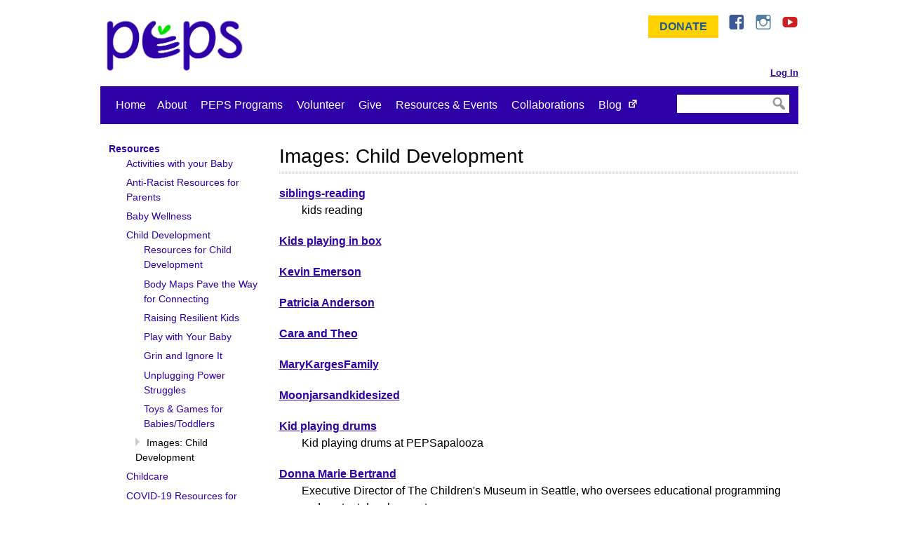

--- FILE ---
content_type: text/html;charset=utf-8
request_url: https://www.peps.org/ParentResources/by-topic/development/images-child-development
body_size: 14941
content:
<!DOCTYPE html>
<!--[if IE 8]>         <html class="no-js lt-ie9"> <![endif]--><!--[if gt IE 8]><!--><html xmlns="http://www.w3.org/1999/xhtml" class="no-js" lang="en" xml:lang="en"> <!--<![endif]-->
<head><base href="https://www.peps.org/ParentResources/by-topic/development/images-child-development/" />

	<title>Images: Child Development — PEPS</title>

	<meta charset="utf-8" />
	<meta http-equiv="X-UA-Compatible" content="IE=edge,chrome=1" />
	<meta name="viewport" content="width=device-width, initial-scale=1" />
	<meta name="facebook-domain-verification" content="472yvhzquurgzucouk2kc750fe8yb3" />

	<!--
	<link rel="apple-touch-icon" sizes="57x57" href="images/apple-touch-icon-57x57.png">
	<link rel="apple-touch-icon" sizes="60x60" href="images/apple-touch-icon-60x60.png">
	<link rel="apple-touch-icon" sizes="72x72" href="images/apple-touch-icon-72x72.png">
	<link rel="apple-touch-icon" sizes="76x76" href="images/apple-touch-icon-76x76.png">
	<link rel="apple-touch-icon" sizes="114x114" href="images/apple-touch-icon-114x114.png">
	<link rel="apple-touch-icon" sizes="120x120" href="images/apple-touch-icon-120x120.png">
	<link rel="apple-touch-icon" sizes="144x144" href="images/apple-touch-icon-144x144.png">
	<link rel="apple-touch-icon" sizes="152x152" href="images/apple-touch-icon-152x152.png">
	<link rel="apple-touch-icon" sizes="180x180" href="images/apple-touch-icon-180x180.png">
	<link rel="icon" type="image/png" href="images/favicon-32x32.png" sizes="32x32">
	<link rel="icon" type="image/png" href="images/favicon-194x194.png" sizes="194x194">
	<link rel="icon" type="image/png" href="images/favicon-96x96.png" sizes="96x96">
	<link rel="icon" type="image/png" href="images/android-chrome-192x192.png" sizes="192x192">
	<link rel="icon" type="image/png" href="images/favicon-16x16.png" sizes="16x16">
	-->
	<link rel="icon" type="image/png" href="/++theme++peps.customizations/images/PEPS-Favicon-4c.png" sizes="181x182" />
	<link rel="manifest" href="/++theme++peps.customizations/images/manifest.json" />
	<meta name="msapplication-TileColor" content="#00aba9" />
	<meta name="msapplication-TileImage" content="images/mstile-144x144.png" />
	<meta name="theme-color" content="#ffffff" />

	
	<!--[if lt IE 9]>
	<link href="/++theme++peps.customizations/css/ie.css" media="screen, projection" rel="stylesheet" type="text/css" />
	<script src="/++theme++peps.customizations/js/html5shiv.min.js"></script>
	<![endif]-->

	<!-- Social Markup -->
	<script type="application/ld+json">
	{ "@context" : "http://schema.org",
	  "@type" : "Organization",
	  "name" : "PEPS &ndash; Program for Early Parent Support",
	  "url" : "http://www.peps.org",
	  "sameAs" : [ "http://www.facebook.com/PEPSforParents",
            "https://www.instagram.com/pepsforparents",
	    "http://www.youtube.com/user/PEPSforParents" ]
	}
	</script>

	<!-- Open Sans: Regular, Semibold, Bold -->
	<script type="text/javascript">
	WebFontConfig = {
		google: { families: [ 'Open+Sans:400italic,600italic,700italic,400,600,700:latin' ] }
	};
	(function() {
		var wf = document.createElement('script');
		wf.src = ('https:' == document.location.protocol ? 'https' : 'http') +
			'://ajax.googleapis.com/ajax/libs/webfont/1/webfont.js';
		wf.type = 'text/javascript';
		wf.async = 'true';
		var s = document.getElementsByTagName('script')[0];
		s.parentNode.insertBefore(wf, s);
	})(); </script>

<meta http-equiv="Content-Type" content="text/html; charset=utf-8" /><link rel="stylesheet" type="text/css" media="screen" href="https://www.peps.org/portal_css/Sunburst%20Theme/reset-cachekey-25231c59a895b718d91b549b7312f089.css" /><style type="text/css" media="screen">@import url(https://www.peps.org/portal_css/Sunburst%20Theme/base-cachekey-5058a7bdc10bdf65df60e2d4577f64f2.css);</style><link rel="stylesheet" type="text/css" media="screen" href="https://www.peps.org/portal_css/Sunburst%20Theme/resourcetinymce.stylesheetstinymce-cachekey-e0d30ef1e0e7ade9d3ae0265074061f0.css" /><style type="text/css">@import url(https://www.peps.org/portal_css/Sunburst%20Theme/print-cachekey-ed6ed54c2a6cb6afeb6cb772f853a3cd.css);</style><link rel="stylesheet" type="text/css" media="screen" href="https://www.peps.org/portal_css/Sunburst%20Theme/dropdown-menu-cachekey-ac3c2cd4d1c466b03db9130eda705324.css" /><style type="text/css">@import url(https://www.peps.org/portal_css/Sunburst%20Theme/ploneboard-cachekey-a487b2371a6028c2046c65a5bf986e6a.css);</style><link rel="stylesheet" type="text/css" media="print" href="https://www.peps.org/portal_css/Sunburst%20Theme/themepeps.customizationscssprint-cachekey-05010f8a65158dcf0e2f0edd5fe112d6.css" /><style type="text/css" media="all">@import url(https://www.peps.org/portal_css/Sunburst%20Theme/ploneCustom-cachekey-cfb05f905abbed9270d28f0d70ca6596.css);</style><meta name="DC.creator" content="Mrozekd" /><meta name="DC.format" content="text/plain" /><meta name="DC.date.modified" content="2012-12-01T11:52:27-08:00" /><meta name="DC.date.created" content="2012-11-23T12:31:19-08:00" /><meta name="DC.type" content="Folder" /><meta name="DC.distribution" content="Global" /><meta name="description" content="Images for articles on child development" /><meta name="robots" content="ALL" /><meta name="distribution" content="Global" /><link rel="canonical" href="https://www.peps.org/ParentResources/by-topic/development/images-child-development" /><link rel="search" href="https://www.peps.org/@@search" title="Search this site" /><meta name="generator" content="Plone - http://plone.org" /></head>

<body id="top" class="template-folder_listing portaltype-folder site-peps_site section-ParentResources subsection-by-topic subsection-by-topic-development subsection-by-topic-development-images-child-development userrole-anonymous"><a href="#article" id="skip-to-content" class="skip-to-content visuallyhidden focusable">Skip to Content</a><div id="portal-personaltools-wrapper">

<p class="hiddenStructure">Personal tools</p>





</div><header class="site-header clearfix">

		<div class="site-header_top clearfix">

			<h1 id="site-title" class="site-title">
                <a href="https://www.peps.org" class="ir"><abbr>PEPS</abbr> &amp;ndash; Program for Early Parent Support</a>
            </h1>

			<div id="nav-social" class="nav-social">
				<ul id="nav-social_list" class="inline-list">
					<li><a href="/give" class="button-green">Donate</a></li>
					<li>
						<a href="https://www.facebook.com/PEPSforParents" class="icon-social icon-facebook"><span class="visuallyhidden">Facebook</span></a>
					</li>
					<li>
						<a href="https://www.instagram.com/pepsforparents" class="icon-social icon-instagram"><span class="visuallyhidden">Instagram</span></a>
					</li>
					<li>
						<a href="http://www.youtube.com/user/PEPSforParents" class="icon-social icon-youtube"><span class="visuallyhidden">YouTube</span></a>
					</li>
				</ul>
			</div>

			<nav id="nav-minor" class="nav-minor">
				<h2 class="visuallyhidden">Account Management Menu</h2>
				<ul id="nav-minor_list" class="inline-list">
					
					
					
					<li id="login">
                <a href="https://pepsportal.peps.org/User/Login"><strong>Log In</strong></a>
            </li>
					
				</ul>
			</nav>

		</div>

		<div class="navbar clearfix">

			<a href="#nav-footer" id="nav-main-button" class="nav-mobile-button">Main Menu</a>
			<a href="#nav-submenu" id="nav-submenu-button" class="nav-mobile-button">
                Resources &amp; Events Menu
            </a>

			<nav id="nav-main" class="nav-main">
				<h2 class="visuallyhidden">Top-Level Main Menu</h2>
				<ul id="nav-main_list" class="inline-list"><li id="portaltab-index_html" class="plain"><a href="https://www.peps.org" class="plain" title="Home">
                    Home
                </a></li><li><a href="https://www.peps.org/about" class="plain" title="Learn more about our organization">About</a>
                <ul class="submenu">
                    <li>

    

        <a href="https://www.peps.org/about/how-peps-builds-healthy-families" class="state-published" title="PEPS provides peer support programs for new parents based on the Strengthening Families™ Framework. ">
            
            How PEPS Builds Healthy Families
        </a>

        
    
</li>


<li>

    

        <a href="https://www.peps.org/about/impact" class="state-published" title="">
            
            Impact
        </a>

        
    
</li>


<li>

    

        <a href="https://www.peps.org/about/equity" class="state-published" title="A brief history and reflection on the ongoing commitment to equity at PEPS.">
            
            Equity 
        </a>

        
    
</li>


<li>

    

        <a href="https://www.peps.org/about/our-strategic-direction" class="state-published" title="Learn more about the PEPS 3-year strategic plan for 2026-2028, outlining key priorities and initiatives for growth designed to drive connection, build community, and ensure sustainability.">
            
            Our Strategic Direction
        </a>

        
    
</li>


<li>

    

        <a href="https://www.peps.org/about/advocacy" class="state-published" title="PEPS is showing up for families by taking action on policies that impact equity in Washington State and nationally. Learn more about how PEPS is developing an advocacy strategy and platform.  ">
            
            Advocacy at PEPS
        </a>

        
    
</li>


<li>

    

        <a href="https://www.peps.org/about/news" class="state-published" title="Stay up to date with PEPS events, activities, parenting tips and information.">
            
            PEPS in the News
        </a>

        
    
</li>


<li>

    

        <a href="https://www.peps.org/about/leadership" class="state-published" title="">
            
            Leadership
        </a>

        
    
</li>


<li>

    

        <a href="https://www.peps.org/about/jobs" class="state-published" title="Current open job listings at PEPS">
            
            Jobs
        </a>

        
    
</li>


<li>

    

        <a href="https://www.peps.org/about/peps-newsletters" class="state-published" title="Parents love the PEPS newsletter! Find timely, local, parenting information for families with kids of all ages, including upcoming PEPS Community Events, and a wealth of community resources.">
            
            PEPS Newsletter
        </a>

        
    
</li>


<li>

    

        <a href="https://www.peps.org/about/directions-to-peps" class="state-published" title="PEPS is located in the Good Shepherd Center, 4649 Sunnyside Avenue North in the Wallingford neighborhood of Seattle, WA">
            
            Contact Us
        </a>

        
    
</li>
                </ul>
            </li><li id="portaltab-programs" class="plain"><a href="https://www.peps.org/programs" class="plain" title="At PEPS, we make it easy for you to connect, face-to-face, with other new parents who live nearby and have a baby close in age to your baby.">PEPS Programs</a>
                <ul class="submenu">
                    <li>

    

        <a href="https://www.peps.org/programs/connecting-the-expecting" class="state-published" title="Connecting the Expecting program">
            
            Connecting the Expecting
        </a>

        
    
</li>


<li>

    

        <a href="https://www.peps.org/programs/newborn" class="state-published" title="The PEPS Newborn program is for new parents and their 0-4 month old babies. Groups meet in the homes of groups members for 12 weeks">
            
            Newborn
        </a>

        
    
</li>


<li>

    

        <a href="https://www.peps.org/programs/second-time-around" class="state-published" title="Program for parents of 2 young children. Second Time Around focuses on adding a newborn to a family with one or more other children. ">
            
            Second Time Around
        </a>

        
    
</li>


<li>

    

        <a href="https://www.peps.org/programs/baby-peppers" class="state-published" title="Baby Peppers is for parents and older infants to attend together. When a group begins, all babies are between five and twelve months old.">
            
            Baby Peppers
        </a>

        
    
</li>


<li>

    

        <a href="https://www.peps.org/programs/parents-of-adolescents-and-teens" class="state-published" title="Parents of Adolescents and Teens folder content">
            
            Parents of Adolescents and Teens
        </a>

        
    
</li>


<li>

    

        <a href="https://www.peps.org/programs/affinity-programs" class="state-published" title="PEPS recognizes that there is a need and desire to meet and connect with families who share identities that intersect with their identities as parents and caregivers.  ">
            
            Affinity Program
        </a>

        
    
</li>


<li>

    

        <a href="https://www.peps.org/programs/in-person-groups" class="state-published" title="In-Person and Hybrid PEPS Groups ">
            
            In-Person Groups
        </a>

        
    
</li>


<li>

    

        <a href="https://www.peps.org/programs/flexible-pricing" class="state-published" title="Flexible Pricing is the program fee option offered by PEPS to make its programs increasingly accessible to families. ">
            
            Understanding Flexible Pricing
        </a>

        
    
</li>


<li>

    

        <a href="https://www.peps.org/programs/understanding-program-fees" class="state-published" title="PEPS is a 501 (c) (3) nonprofit organization that receives no government funding and relies on a combination of fees and contributions to keep providing the PEPS experience that thousands of parents have valued so much for over 40 years.&#13;&#10;&#13;&#10;">
            
            Understanding Our Program Fees
        </a>

        
    
</li>
                </ul>
            </li><li id="portaltab-volunteer" class="plain"><a href="https://www.peps.org/volunteer" class="plain" title="Volunteer Content">Volunteer</a>
                <ul class="submenu">
                    <li>

    

        <a href="https://www.peps.org/volunteer/lead-a-group" class="state-published" title="PEPS Group Leaders create a welcoming space for new parents to share, connect, and support one another.">
            
            Leading A Group
        </a>

        
    
</li>


<li>

    

        <a href="https://www.peps.org/volunteer/benefits-why-we-volunteer" class="state-published" title="Learn group facilitation, volunteer modeling for your children, support new parents at a vulnerable time, be a part of building a more cohesive community.">
            
            Benefits: Why We Volunteer
        </a>

        
    
</li>


<li>

    

        <a href="https://www.peps.org/volunteer/award" class="state-published" title="Annual volunteer award, Spirit of PEPS">
            
            Spirit of PEPS Award
        </a>

        
    
</li>
                </ul>
            </li><li id="portaltab-give" class="plain"><a href="https://www.peps.org/give" class="plain" title="Discover how you can help.">Give</a>
                <ul class="submenu">
                    <li>

    

        <a href="https://www.peps.org/give/supporters" class="state-published" title="PEPS is grateful for the generosity of the PEPS community. THANK YOU. &#13;&#10;">
            
            Who Gives
        </a>

        
    
</li>


<li>

    

        <a href="https://www.peps.org/give/PEPS-benefit-event" class="state-published" title="Folder for PEPS Benefit Camapgin files from previous and current years">
            
            2026 PEPS Benefit Luncheon
        </a>

        
    
</li>
                </ul>
            </li><li id="portaltab-ParentResources" class="selected"><a href="https://www.peps.org/ParentResources" class="plain" title="Parent events for parent education, community links to further support, family events and activities, child research and parent resources.">Resources &amp; Events</a>
                <ul class="submenu">
                    <li>

    

        <a href="https://www.peps.org/ParentResources/by-topic" class="state-published" title="PEPS articles and information covering many baby, child and parent topics important to new families, and links to further parent resources and reading. ">
            
            Resources
        </a>

        
    
</li>


<li>

    

        <a href="https://www.peps.org/ParentResources/community-events" class="state-published" title="PEPS Community Events are for parents to continue to learn and share with others beyond their initial PEPS experience.">
            
            Community Events
        </a>

        
    
</li>


<li>

    

        <a href="https://www.peps.org/ParentResources/peps-stories" class="state-published" title="Stories about PEPS Participants">
            
            PEPS Stories
        </a>

        
    
</li>


<li>

    

        <a href="https://www.peps.org/ParentResources/keep-your-group-together" class="state-published" title="Folder for PEPS alumni news, activities, etc...">
            
            Keep Your Group Together
        </a>

        
    
</li>


<li>

    

        <a href="https://www.peps.org/ParentResources/recommend-peps" class="state-published" title="Recommend PEPS to families in your network. PEPS forms parent peer-support groups for parents, caregivers, and children. Helping families connect, grow and share information and resources.">
            
            Recommend PEPS
        </a>

        
    
</li>


<li>

    

        <a href="https://www.peps.org/ParentResources/get-the-word-out" class="state-published" title="Get the word out about PEPS programs and support new families">
            
            Get the Word Out
        </a>

        
    
</li>


<li>

    

        <a href="https://www.peps.org/ParentResources/offers-and-opportunities" class="state-published" title="PEPS Sponsors support PEPS Alumni Groups with these special offers and opportunities.">
            
            PEPS Sponsors, Offers and Opportunities
        </a>

        
    
</li>
                </ul>
            </li><li id="portaltab-collaborations" class="plain"><a href="https://www.peps.org/collaborations" class="plain" title="The PEPS Network provides parent peer-support groups to families, including LGBTQ Families, Adoption Families, and Twins &amp; Multiples ">Collaborations </a>
                <ul class="submenu">
                    <li>

    

        <a href="https://www.peps.org/collaborations/partnerships-with-community-based-organizations" class="state-published" title="PEPS partners with community-based organizations to offer parent peer-support groups together, to communities across King, Pierce and Snohomish counties. ">
            
            Partnerships with Community-Based Organizations
        </a>

        
    
</li>


<li>

    

        <a href="https://www.peps.org/collaborations/peps-network" class="state-published" title="PEPS partners with organizations locally and across the country to provide parent peer support to their communities.">
            
            PEPS Network
        </a>

        
    
</li>


<li>

    

        <a href="https://www.peps.org/collaborations/collaborations-faq" class="state-published" title="Frequently Asked Questions about PEPS Collaborations">
            
            Collaborations FAQ
        </a>

        
    
</li>
                </ul>
            </li><li id="portaltab-blog" class="plain"><a href="https://www.peps.org/blog" class="plain external" title="">Blog</a></li></ul>
			</nav>

			<form class="search-form" action="https://www.peps.org/@@search">

        <div class="LSBox">
        <label class="hiddenStructure" for="nolivesearchGadget">Search Site</label>

        <input name="SearchableText" type="text" size="18" title="Search Site" placeholder="" accesskey="4" class="searchField search-form_search" id="nolivesearchGadget" />

        <button class="searchButton search-form_button icon-search" type="submit" value=""><span class="visuallyhidden">Search Site</span></button>

        

        <div class="LSResult" id="LSResult"><div class="LSShadow" id="LSShadow"></div></div>
        </div>
    </form>

		</div>

	</header><div id="site-body" class="site-body clearfix">

		<main id="site-main" class="site-main">

			<article id="article" class="article"><div id="portal-column-content" class="cell width-3:4 position-1:4">

            <div id="viewlet-above-content"></div>

            
                <div class="">

                    

                    

    <dl class="portalMessage info" id="kssPortalMessage" style="display:none">
        <dt>Info</dt>
        <dd></dd>
    </dl>



                    
                        <div id="content">

                            

                            

                             <div id="viewlet-above-content-title"></div>
                             
                                 
                                 
            
                <h1 id="article_title" class="&#10;                    Images: Child Development&#10;                 article_title">
                    Images: Child Development
                </h1>
            
            
        
                             
                             <div id="viewlet-below-content-title">
</div>

                             
                                 
                                 
            
                
            
            
        
                             

                             <div id="viewlet-above-content-body"></div>
                             <div id="content-core">
                                 


    

    
    
    

        <dl>
            
            
                
                <dt class="">

                    <span class="summary">
                        
                        <a href="https://www.peps.org/ParentResources/by-topic/development/images-child-development/kids-reading.jpg/view" class="contenttype-image state-missing-value url">siblings-reading</a>
                    </span>

                    <span class="documentByLine">
                        
                        
                        
                         
                        
                    </span>

                </dt>

                <dd>
                    <span class="description">kids reading</span>
                </dd>
            
            
            
            
            
                
                <dt class="">

                    <span class="summary">
                        
                        <a href="https://www.peps.org/ParentResources/by-topic/development/images-child-development/play-in-box.jpg/view" class="contenttype-image state-missing-value url">Kids playing in box</a>
                    </span>

                    <span class="documentByLine">
                        
                        
                        
                         
                        
                    </span>

                </dt>

                <dd>
                    
                </dd>
            
            
            
            
            
                
                <dt class="">

                    <span class="summary">
                        
                        <a href="https://www.peps.org/ParentResources/by-topic/development/images-child-development/KevinEmersonwebsized.JPG/view" class="contenttype-image state-missing-value url">Kevin Emerson</a>
                    </span>

                    <span class="documentByLine">
                        
                        
                        
                         
                        
                    </span>

                </dt>

                <dd>
                    
                </dd>
            
            
            
            
            
                
                <dt class="">

                    <span class="summary">
                        
                        <a href="https://www.peps.org/ParentResources/by-topic/development/images-child-development/PatriciaAndersonwebsized.jpg/view" class="contenttype-image state-missing-value url">Patricia Anderson</a>
                    </span>

                    <span class="documentByLine">
                        
                        
                        
                         
                        
                    </span>

                </dt>

                <dd>
                    
                </dd>
            
            
            
            
            
                
                <dt class="">

                    <span class="summary">
                        
                        <a href="https://www.peps.org/ParentResources/by-topic/development/images-child-development/CaraandTheo_websized.JPG/view" class="contenttype-image state-missing-value url">Cara and Theo</a>
                    </span>

                    <span class="documentByLine">
                        
                        
                        
                         
                        
                    </span>

                </dt>

                <dd>
                    
                </dd>
            
            
            
            
            
                
                <dt class="">

                    <span class="summary">
                        
                        <a href="https://www.peps.org/ParentResources/by-topic/development/images-child-development/MaryKargesfamily_esized.JPG/view" class="contenttype-image state-missing-value url">MaryKargesFamily</a>
                    </span>

                    <span class="documentByLine">
                        
                        
                        
                         
                        
                    </span>

                </dt>

                <dd>
                    
                </dd>
            
            
            
            
            
                
                <dt class="">

                    <span class="summary">
                        
                        <a href="https://www.peps.org/ParentResources/by-topic/development/images-child-development/michaelandjars_mmonjar_esized.jpg/view" class="contenttype-image state-missing-value url">Moonjarsandkidesized</a>
                    </span>

                    <span class="documentByLine">
                        
                        
                        
                         
                        
                    </span>

                </dt>

                <dd>
                    
                </dd>
            
            
            
            
            
                
                <dt class="">

                    <span class="summary">
                        
                        <a href="https://www.peps.org/ParentResources/by-topic/development/images-child-development/2012Pepsapalooza10082027322818Owebsmall.jpg/view" class="contenttype-image state-missing-value url">Kid playing drums</a>
                    </span>

                    <span class="documentByLine">
                        
                        
                        
                         
                        
                    </span>

                </dt>

                <dd>
                    <span class="description">Kid playing drums at PEPSapalooza</span>
                </dd>
            
            
            
            
            
                
                <dt class="">

                    <span class="summary">
                        
                        <a href="https://www.peps.org/ParentResources/by-topic/development/images-child-development/ChildrensMuseumtinkertoy.jpg/view" class="contenttype-image state-missing-value url">Donna Marie Bertrand</a>
                    </span>

                    <span class="documentByLine">
                        
                        
                        
                         
                        
                    </span>

                </dt>

                <dd>
                    <span class="description">Executive Director of The Children's Museum in Seattle, who oversees educational programming and content development</span>
                </dd>
            
            
            
            
            
                
                <dt class="">

                    <span class="summary">
                        
                        <a href="https://www.peps.org/ParentResources/by-topic/development/images-child-development/lilbikers.jpg/view" class="contenttype-image state-missing-value url">Toddlers on little bikes</a>
                    </span>

                    <span class="documentByLine">
                        
                        
                        
                         
                        
                    </span>

                </dt>

                <dd>
                    <span class="description">Toddlers learnign how to ride a bike.</span>
                </dd>
            
            
            
            
            
                
                <dt class="">

                    <span class="summary">
                        
                        <a href="https://www.peps.org/ParentResources/by-topic/development/images-child-development/scientistinthecrib.jpg/view" class="contenttype-image state-missing-value url">The Scientist in the Crib</a>
                    </span>

                    <span class="documentByLine">
                        
                        
                        
                         
                        
                    </span>

                </dt>

                <dd>
                    <span class="description">The Scientist in the Crib: What Early Learning Tells Us About the Mind</span>
                </dd>
            
            
            
            
            
                
                <dt class="">

                    <span class="summary">
                        
                        <a href="https://www.peps.org/ParentResources/by-topic/development/images-child-development/JanFaullesized.jpg/view" class="contenttype-image state-missing-value url">JanFaullesized</a>
                    </span>

                    <span class="documentByLine">
                        
                        
                        
                         
                        
                    </span>

                </dt>

                <dd>
                    <span class="description">Jan Faull, M.Ed., has taught Parent Education for more than twenty-seven years. Jan's weekly column Parenting for The Seattle Times ran for ten years.</span>
                </dd>
            
            
            
            
            
                
                <dt class="">

                    <span class="summary">
                        
                        <a href="https://www.peps.org/ParentResources/by-topic/development/images-child-development/Sarina%20Natkinesized.jpg/view" class="contenttype-image state-missing-value url">Sarina Natkin esized</a>
                    </span>

                    <span class="documentByLine">
                        
                        
                        
                         
                        
                    </span>

                </dt>

                <dd>
                    <span class="description">Speaker Sarina</span>
                </dd>
            
            
            
            
            
                
                <dt class="">

                    <span class="summary">
                        
                        <a href="https://www.peps.org/ParentResources/by-topic/development/images-child-development/louisebrooks.jpg/view" class="contenttype-image state-missing-value url">Louise Brooks</a>
                    </span>

                    <span class="documentByLine">
                        
                        
                        
                         
                        
                    </span>

                </dt>

                <dd>
                    <span class="description">Umbrella Tree owner</span>
                </dd>
            
            
            
            
            
                
                <dt class="">

                    <span class="summary">
                        
                        <a href="https://www.peps.org/ParentResources/by-topic/development/images-child-development/IMG_0769.JPG/view" class="contenttype-image state-missing-value url">Process Art</a>
                    </span>

                    <span class="documentByLine">
                        
                        
                        
                         
                        
                    </span>

                </dt>

                <dd>
                    <span class="description">Two girls making art</span>
                </dd>
            
            
            
            
            
                
                <dt class="">

                    <span class="summary">
                        
                        <a href="https://www.peps.org/ParentResources/by-topic/development/images-child-development/IMG_03471.JPG/view" class="contenttype-image state-missing-value url">Art Play</a>
                    </span>

                    <span class="documentByLine">
                        
                        
                        
                         
                        
                    </span>

                </dt>

                <dd>
                    <span class="description">The benefits are not in the product but within the process of creating.</span>
                </dd>
            
            
            
        </dl>

        

    <!-- Navigation -->


  






    
    
        
    

    
    



                             </div>
                             <div id="viewlet-below-content-body">



    <div class="visualClear"><!-- --></div>

    <div class="documentActions">
        

            <p class="hiddenStructure">
              Document Actions
            </p>

            <ul>
                  <li id="document-action-print">
                      <a href="javascript:this.print();" title="">Print this</a>
                  </li>
            </ul>
        

        

    </div>

</div>

                            
                        </div>
                    

                    
                </div>
            

            <div id="viewlet-below-content">





</div>
        </div></article>

		</main>

		<div id="sidebar" class="sidebar">

			<nav id="nav-submenu" class="nav-submenu">

				<a href="#top" class="back-to-top">Back to Top</a>
				<h2 id="nav-submenu_heading" class="nav-mobile-heading">
                Resources &amp; Events <span class="visuallyhidden">Section </span>Menu
            </h2>

				<ul class="nav-submenu_list">
            
            



<li>

    


        <a href="https://www.peps.org/ParentResources/by-topic" class="state-published navTreeItemInPath navTreeFolderish contenttype-folder" title="PEPS articles and information covering many baby, child and parent topics important to new families, and links to further parent resources and reading. ">
            
            <span>Resources</span>
        </a>

        
            <ul class="navTree navTreeLevel1">
                



<li>

    


        <a href="https://www.peps.org/ParentResources/by-topic/activities" class="state-published navTreeFolderish contenttype-folder" title="Resources for activities to do with your baby">
            
            <span>Activities with your Baby</span>
        </a>

        

    
</li>


<li>

    


        <a href="https://www.peps.org/ParentResources/by-topic/anti-racist-resources-parents" class="state-published contenttype-document" title="Resources and reading recommendations for parents and caregivers for learning and talking about race, racism, and social injustice. ">
            
            <span>Anti-Racist Resources for Parents </span>
        </a>

        

    
</li>


<li>

    


        <a href="https://www.peps.org/ParentResources/by-topic/baby-care" class="state-published navTreeFolderish contenttype-folder" title="Parent resources on the topic of baby wellness.">
            
            <span>Baby Wellness</span>
        </a>

        

    
</li>


<li>

    


        <a href="https://www.peps.org/ParentResources/by-topic/development" class="state-published navTreeItemInPath navTreeFolderish contenttype-folder" title="Informative and timely articles relating to child development.">
            
            <span>Child Development</span>
        </a>

        
            <ul class="navTree navTreeLevel2">
                



<li>

    


        <a href="https://www.peps.org/ParentResources/by-topic/development/resources" class="state-published contenttype-document" title="Resources for Child Development, including Baby’s Cues, emotion coaching with babies, early language and literacy ideas, ways to play with baby, apps that help parents, and more. ">
            
            <span>Resources for Child Development</span>
        </a>

        

    
</li>


<li>

    


        <a href="https://www.peps.org/ParentResources/by-topic/development/touch-i-labs" class="state-published contenttype-document" title="I-LABS: latest discoveries lay the groundwork for an even more exciting path: understanding the role of touch in a baby’s life.">
            
            <span>Body Maps Pave the Way for Connecting</span>
        </a>

        

    
</li>


<li>

    


        <a href="https://www.peps.org/ParentResources/by-topic/development/resilient-kids" class="state-published contenttype-document" title="There are steps parents can follow to foster resilience in their children, giving children the tools to be successful, bounce back and overcome adversity.">
            
            <span>Raising Resilient Kids</span>
        </a>

        

    
</li>


<li>

    


        <a href="https://www.peps.org/ParentResources/by-topic/development/playful-learning" class="state-published contenttype-document" title="Playful Parents - Celebrate Your New Family As An Occasion For Playful Learning">
            
            <span>Play with Your Baby</span>
        </a>

        

    
</li>


<li>

    


        <a href="https://www.peps.org/ParentResources/by-topic/development/grin-and-ignore-it" class="state-published contenttype-document" title="Positivity is contagious! How focusing on the positive encourages good behavior in our kids">
            
            <span>Grin and Ignore It</span>
        </a>

        

    
</li>


<li>

    


        <a href="https://www.peps.org/ParentResources/by-topic/development/unplugging-power-struggles" class="state-published contenttype-document" title="One element of self-esteem is power.  All children need power; this need can be satisfied through control, decision-making and choice.">
            
            <span>Unplugging Power Struggles</span>
        </a>

        

    
</li>


<li>

    


        <a href="https://www.peps.org/ParentResources/by-topic/development/toys-games-babies-toddlers" class="state-published contenttype-document" title="What children really “must have” is time and opportunity to play, caregivers who value the role of play and take the time to play with them.">
            
            <span>Toys &amp; Games for Babies/Toddlers</span>
        </a>

        

    
</li>


<li>

    


        <a href="https://www.peps.org/ParentResources/by-topic/development/images-child-development" class="state-published navTreeCurrentItem navTreeCurrentNode navTreeFolderish contenttype-folder" title="Images for articles on child development">
            
            <span>Images: Child Development</span>
        </a>

        

    
</li>




            </ul>
        

    
</li>


<li>

    


        <a href="https://www.peps.org/ParentResources/by-topic/childcare" class="state-published navTreeFolderish contenttype-folder" title="childcare options for working families">
            
            <span>Childcare</span>
        </a>

        

    
</li>


<li>

    


        <a href="https://www.peps.org/ParentResources/by-topic/covid-19-resources-for-parents" class="state-published contenttype-document" title="PEPS is committed to sharing helpful information, so we’ve built a resource page with a focus on COVID-19 support and resources for parents">
            
            <span>COVID-19 Resources for Parents</span>
        </a>

        

    
</li>


<li>

    


        <a href="https://www.peps.org/ParentResources/by-topic/emotional" class="state-published navTreeFolderish contenttype-folder" title="Resources for postpartum support links and articles">
            
            <span>Emotional Challenges &amp; Changes</span>
        </a>

        

    
</li>


<li>

    


        <a href="https://www.peps.org/ParentResources/by-topic/expecting-parents" class="state-published navTreeFolderish contenttype-folder" title="Parenting articles and resources for expecting parents.">
            
            <span>Expecting Parents</span>
        </a>

        

    
</li>


<li>

    


        <a href="https://www.peps.org/ParentResources/by-topic/feeding" class="state-published navTreeFolderish contenttype-folder" title="Resource and helpful information related to breastfeeding">
            
            <span>Feeding</span>
        </a>

        

    
</li>


<li>

    


        <a href="https://www.peps.org/ParentResources/by-topic/grandparenting" class="state-published navTreeFolderish contenttype-folder" title="Resources for grandparents and their new grandchildren">
            
            <span>Grandparenting</span>
        </a>

        

    
</li>


<li>

    


        <a href="https://www.peps.org/ParentResources/by-topic/just-for-dads" class="state-published navTreeFolderish contenttype-folder" title="Resources for dads">
            
            <span>Just for Dads</span>
        </a>

        

    
</li>


<li>

    


        <a href="https://www.peps.org/ParentResources/by-topic/lgbtqia-resources-for-parents" class="state-published contenttype-document" title="Resources to support parents, caregivers, and children identifying as LGBTQIA+">
            
            <span>LGBTQIA+ Resources for Parents </span>
        </a>

        

    
</li>


<li>

    


        <a href="https://www.peps.org/ParentResources/by-topic/local" class="state-published navTreeFolderish contenttype-folder" title="A collection of useful articles on parent support, child development and new baby resources along with links to further resources and reading">
            
            <span>Local Parenting Resources</span>
        </a>

        

    
</li>


<li>

    


        <a href="https://www.peps.org/ParentResources/by-topic/parent-support" class="state-published navTreeFolderish contenttype-folder" title="Resources and articles on parent support">
            
            <span>Parent Support</span>
        </a>

        

    
</li>


<li>

    


        <a href="https://www.peps.org/ParentResources/by-topic/planning" class="state-published navTreeFolderish contenttype-folder" title="Resources to help you plan for your family future; college, savings, retirement, wills">
            
            <span>Planning for the Future</span>
        </a>

        

    
</li>


<li>

    


        <a href="https://www.peps.org/ParentResources/by-topic/early-learning" class="state-published navTreeFolderish contenttype-folder" title="Preschool Resources - finding the best preschool for your child">
            
            <span>Preschool &amp; Early Learning</span>
        </a>

        

    
</li>


<li>

    


        <a href="https://www.peps.org/ParentResources/by-topic/resources-for-parents-of-adolescents-teens" class="state-published contenttype-document" title="Connection and Communication With Your Adolescent and Teen, Mental Health in Adolescents, Parent and Adolescents Stress and Coping, Ethnic and Racial Identity Development, Gender Identity, Sexual Orientation Development, Talking With Adolescents About Sex and Sexuality, Social World of Adolescents, Technology and Adolescents, Substance Use in Adolescents, The Adolescent Brain&#13;&#10;">
            
            <span>Resources for Parents of Adolescents &amp; Teens </span>
        </a>

        

    
</li>


<li>

    


        <a href="https://www.peps.org/ParentResources/by-topic/sleep" class="state-published navTreeFolderish contenttype-folder" title="Resources on sleep">
            
            <span>Sleep</span>
        </a>

        

    
</li>


<li>

    


        <a href="https://www.peps.org/ParentResources/by-topic/self-care" class="state-published navTreeFolderish contenttype-folder" title="Resources related to taking care of yourself, self-care, self-esteem, adjustments to parenthood">
            
            <span>Taking Care of Yourself</span>
        </a>

        

    
</li>




            </ul>
        

    
</li>


<li>

    


        <a href="https://www.peps.org/ParentResources/community-events" class="state-published navTreeFolderish contenttype-folder" title="PEPS Community Events are for parents to continue to learn and share with others beyond their initial PEPS experience.">
            
            <span>Community Events</span>
        </a>

        

    
</li>


<li>

    


        <a href="https://www.peps.org/ParentResources/peps-stories" class="state-published navTreeFolderish contenttype-folder" title="Stories about PEPS Participants">
            
            <span>PEPS Stories</span>
        </a>

        

    
</li>


<li>

    


        <a href="https://www.peps.org/ParentResources/keep-your-group-together" class="state-published navTreeFolderish contenttype-folder" title="Folder for PEPS alumni news, activities, etc...">
            
            <span>Keep Your Group Together</span>
        </a>

        

    
</li>


<li>

    


        <a href="https://www.peps.org/ParentResources/recommend-peps" class="state-published contenttype-document" title="Recommend PEPS to families in your network. PEPS forms parent peer-support groups for parents, caregivers, and children. Helping families connect, grow and share information and resources.">
            
            <span>Recommend PEPS</span>
        </a>

        

    
</li>


<li>

    


        <a href="https://www.peps.org/ParentResources/get-the-word-out" class="state-published navTreeFolderish contenttype-folder" title="Get the word out about PEPS programs and support new families">
            
            <span>Get the Word Out</span>
        </a>

        

    
</li>


<li>

    


        <a href="https://www.peps.org/ParentResources/offers-and-opportunities" class="state-published contenttype-document" title="PEPS Sponsors support PEPS Alumni Groups with these special offers and opportunities.">
            
            <span>PEPS Sponsors, Offers and Opportunities</span>
        </a>

        

    
</li>




        </ul>

			</nav>

		</div> <!-- end .sidebar -->

	</div><!-- end .site-body --><footer id="site-footer" class="site-footer clearfix">

		<h2 class="visuallyhidden">Site Footer</h2>

		<p id="peps-tagline" class="tagline">Supporting Parents. Connecting Families. Building Community.</p>

		<div id="peps-contact" itemscope="" itemtype="http://schema.org/Organization">
			© <span id="copyyear">
                2026
            </span> <span itemprop="name">PEPS</span>, a 501(C)(3) nonprofit organization
			<link itemprop="url" href="http://www.peps.org" />
			<link itemprop="logo" href="http://www.peps.org/homepage-images/peps-2014-logo/image" />
			<address itemprop="address" itemscope="" itemtype="http://schema.org/PostalAddress">
				<span itemprop="streetAddress">4649 Sunnyside Avenue North, # 324</span>, <span itemprop="addressLocality">Seattle</span>, <span itemprop="addressRegion">WA</span> <span itemprop="postalCode">98103-6900</span>
			</address>
			<span itemprop="telephone">206.547.8570</span> / <a href="mailto:peps@peps.org" itemprop="email">PEPS@peps.org</a>
		</div>

		<nav id="nav-footer" class="nav-footer clearfix">

			<a href="#top" class="back-to-top">Back to Top</a>
			<h2 id="nav-footer_heading" class="nav-mobile-heading"><span class="visuallyhidden">Full </span>Main Menu</h2>

			<ul id="nav-footer_list"><li id="portaltab-index_html" class="plain"><a href="https://www.peps.org" class="plain" title="Home">
                    Home
                </a></li><li><a href="https://www.peps.org/about" class="plain" title="Learn more about our organization">About</a>
                <ul class="submenu">
                    <li>

    

        <a href="https://www.peps.org/about/how-peps-builds-healthy-families" class="state-published" title="PEPS provides peer support programs for new parents based on the Strengthening Families™ Framework. ">
            
            How PEPS Builds Healthy Families
        </a>

        
    
</li>


<li>

    

        <a href="https://www.peps.org/about/impact" class="state-published" title="">
            
            Impact
        </a>

        
    
</li>


<li>

    

        <a href="https://www.peps.org/about/equity" class="state-published" title="A brief history and reflection on the ongoing commitment to equity at PEPS.">
            
            Equity 
        </a>

        
    
</li>


<li>

    

        <a href="https://www.peps.org/about/our-strategic-direction" class="state-published" title="Learn more about the PEPS 3-year strategic plan for 2026-2028, outlining key priorities and initiatives for growth designed to drive connection, build community, and ensure sustainability.">
            
            Our Strategic Direction
        </a>

        
    
</li>


<li>

    

        <a href="https://www.peps.org/about/advocacy" class="state-published" title="PEPS is showing up for families by taking action on policies that impact equity in Washington State and nationally. Learn more about how PEPS is developing an advocacy strategy and platform.  ">
            
            Advocacy at PEPS
        </a>

        
    
</li>


<li>

    

        <a href="https://www.peps.org/about/news" class="state-published" title="Stay up to date with PEPS events, activities, parenting tips and information.">
            
            PEPS in the News
        </a>

        
    
</li>


<li>

    

        <a href="https://www.peps.org/about/leadership" class="state-published" title="">
            
            Leadership
        </a>

        
    
</li>


<li>

    

        <a href="https://www.peps.org/about/jobs" class="state-published" title="Current open job listings at PEPS">
            
            Jobs
        </a>

        
    
</li>


<li>

    

        <a href="https://www.peps.org/about/peps-newsletters" class="state-published" title="Parents love the PEPS newsletter! Find timely, local, parenting information for families with kids of all ages, including upcoming PEPS Community Events, and a wealth of community resources.">
            
            PEPS Newsletter
        </a>

        
    
</li>


<li>

    

        <a href="https://www.peps.org/about/directions-to-peps" class="state-published" title="PEPS is located in the Good Shepherd Center, 4649 Sunnyside Avenue North in the Wallingford neighborhood of Seattle, WA">
            
            Contact Us
        </a>

        
    
</li>
                </ul>
            </li><li id="portaltab-programs" class="plain"><a href="https://www.peps.org/programs" class="plain" title="At PEPS, we make it easy for you to connect, face-to-face, with other new parents who live nearby and have a baby close in age to your baby.">PEPS Programs</a>
                <ul class="submenu">
                    <li>

    

        <a href="https://www.peps.org/programs/connecting-the-expecting" class="state-published" title="Connecting the Expecting program">
            
            Connecting the Expecting
        </a>

        
    
</li>


<li>

    

        <a href="https://www.peps.org/programs/newborn" class="state-published" title="The PEPS Newborn program is for new parents and their 0-4 month old babies. Groups meet in the homes of groups members for 12 weeks">
            
            Newborn
        </a>

        
    
</li>


<li>

    

        <a href="https://www.peps.org/programs/second-time-around" class="state-published" title="Program for parents of 2 young children. Second Time Around focuses on adding a newborn to a family with one or more other children. ">
            
            Second Time Around
        </a>

        
    
</li>


<li>

    

        <a href="https://www.peps.org/programs/baby-peppers" class="state-published" title="Baby Peppers is for parents and older infants to attend together. When a group begins, all babies are between five and twelve months old.">
            
            Baby Peppers
        </a>

        
    
</li>


<li>

    

        <a href="https://www.peps.org/programs/parents-of-adolescents-and-teens" class="state-published" title="Parents of Adolescents and Teens folder content">
            
            Parents of Adolescents and Teens
        </a>

        
    
</li>


<li>

    

        <a href="https://www.peps.org/programs/affinity-programs" class="state-published" title="PEPS recognizes that there is a need and desire to meet and connect with families who share identities that intersect with their identities as parents and caregivers.  ">
            
            Affinity Program
        </a>

        
    
</li>


<li>

    

        <a href="https://www.peps.org/programs/in-person-groups" class="state-published" title="In-Person and Hybrid PEPS Groups ">
            
            In-Person Groups
        </a>

        
    
</li>


<li>

    

        <a href="https://www.peps.org/programs/flexible-pricing" class="state-published" title="Flexible Pricing is the program fee option offered by PEPS to make its programs increasingly accessible to families. ">
            
            Understanding Flexible Pricing
        </a>

        
    
</li>


<li>

    

        <a href="https://www.peps.org/programs/understanding-program-fees" class="state-published" title="PEPS is a 501 (c) (3) nonprofit organization that receives no government funding and relies on a combination of fees and contributions to keep providing the PEPS experience that thousands of parents have valued so much for over 40 years.&#13;&#10;&#13;&#10;">
            
            Understanding Our Program Fees
        </a>

        
    
</li>
                </ul>
            </li><li id="portaltab-volunteer" class="plain"><a href="https://www.peps.org/volunteer" class="plain" title="Volunteer Content">Volunteer</a>
                <ul class="submenu">
                    <li>

    

        <a href="https://www.peps.org/volunteer/lead-a-group" class="state-published" title="PEPS Group Leaders create a welcoming space for new parents to share, connect, and support one another.">
            
            Leading A Group
        </a>

        
    
</li>


<li>

    

        <a href="https://www.peps.org/volunteer/benefits-why-we-volunteer" class="state-published" title="Learn group facilitation, volunteer modeling for your children, support new parents at a vulnerable time, be a part of building a more cohesive community.">
            
            Benefits: Why We Volunteer
        </a>

        
    
</li>


<li>

    

        <a href="https://www.peps.org/volunteer/award" class="state-published" title="Annual volunteer award, Spirit of PEPS">
            
            Spirit of PEPS Award
        </a>

        
    
</li>
                </ul>
            </li><li id="portaltab-give" class="plain"><a href="https://www.peps.org/give" class="plain" title="Discover how you can help.">Give</a>
                <ul class="submenu">
                    <li>

    

        <a href="https://www.peps.org/give/supporters" class="state-published" title="PEPS is grateful for the generosity of the PEPS community. THANK YOU. &#13;&#10;">
            
            Who Gives
        </a>

        
    
</li>


<li>

    

        <a href="https://www.peps.org/give/PEPS-benefit-event" class="state-published" title="Folder for PEPS Benefit Camapgin files from previous and current years">
            
            2026 PEPS Benefit Luncheon
        </a>

        
    
</li>
                </ul>
            </li><li id="portaltab-ParentResources" class="selected"><a href="https://www.peps.org/ParentResources" class="plain" title="Parent events for parent education, community links to further support, family events and activities, child research and parent resources.">Resources &amp; Events</a>
                <ul class="submenu">
                    <li>

    

        <a href="https://www.peps.org/ParentResources/by-topic" class="state-published" title="PEPS articles and information covering many baby, child and parent topics important to new families, and links to further parent resources and reading. ">
            
            Resources
        </a>

        
    
</li>


<li>

    

        <a href="https://www.peps.org/ParentResources/community-events" class="state-published" title="PEPS Community Events are for parents to continue to learn and share with others beyond their initial PEPS experience.">
            
            Community Events
        </a>

        
    
</li>


<li>

    

        <a href="https://www.peps.org/ParentResources/peps-stories" class="state-published" title="Stories about PEPS Participants">
            
            PEPS Stories
        </a>

        
    
</li>


<li>

    

        <a href="https://www.peps.org/ParentResources/keep-your-group-together" class="state-published" title="Folder for PEPS alumni news, activities, etc...">
            
            Keep Your Group Together
        </a>

        
    
</li>


<li>

    

        <a href="https://www.peps.org/ParentResources/recommend-peps" class="state-published" title="Recommend PEPS to families in your network. PEPS forms parent peer-support groups for parents, caregivers, and children. Helping families connect, grow and share information and resources.">
            
            Recommend PEPS
        </a>

        
    
</li>


<li>

    

        <a href="https://www.peps.org/ParentResources/get-the-word-out" class="state-published" title="Get the word out about PEPS programs and support new families">
            
            Get the Word Out
        </a>

        
    
</li>


<li>

    

        <a href="https://www.peps.org/ParentResources/offers-and-opportunities" class="state-published" title="PEPS Sponsors support PEPS Alumni Groups with these special offers and opportunities.">
            
            PEPS Sponsors, Offers and Opportunities
        </a>

        
    
</li>
                </ul>
            </li><li id="portaltab-collaborations" class="plain"><a href="https://www.peps.org/collaborations" class="plain" title="The PEPS Network provides parent peer-support groups to families, including LGBTQ Families, Adoption Families, and Twins &amp; Multiples ">Collaborations </a>
                <ul class="submenu">
                    <li>

    

        <a href="https://www.peps.org/collaborations/partnerships-with-community-based-organizations" class="state-published" title="PEPS partners with community-based organizations to offer parent peer-support groups together, to communities across King, Pierce and Snohomish counties. ">
            
            Partnerships with Community-Based Organizations
        </a>

        
    
</li>


<li>

    

        <a href="https://www.peps.org/collaborations/peps-network" class="state-published" title="PEPS partners with organizations locally and across the country to provide parent peer support to their communities.">
            
            PEPS Network
        </a>

        
    
</li>


<li>

    

        <a href="https://www.peps.org/collaborations/collaborations-faq" class="state-published" title="Frequently Asked Questions about PEPS Collaborations">
            
            Collaborations FAQ
        </a>

        
    
</li>
                </ul>
            </li><li id="portaltab-blog" class="plain"><a href="https://www.peps.org/blog" class="plain external" title="">Blog</a></li></ul>

		</nav>

	</footer><!-- JS --><script src="/++theme++peps.customizations/js/jquery.js"></script><script src="/++theme++peps.customizations/js/peps.js"></script><script src="/++theme++peps.customizations/js/tablesaw.stackonly-1.0.2.min.js"></script><script type="text/javascript" src="https://www.peps.org/portal_javascripts/Sunburst%20Theme/resourceplone.app.jquery-cachekey-84f017e9d884f1c0616bbe8f82e2ff3b.js"></script><script type="text/javascript" src="https://www.peps.org/portal_javascripts/Sunburst%20Theme/resourcedropdown-menu-cachekey-2fb9aadb26e5f02fd9e799ab3f891d09.js"></script><script type="text/javascript" src="https://www.peps.org/portal_javascripts/Sunburst%20Theme/kss-bbb-cachekey-c777197140b3bbebfe3692c0a77ab76e.js"></script><script async="" src="https://www.googletagmanager.com/gtag/js?id=G-JLS0MPSHTE"></script><script>
  window.dataLayer = window.dataLayer || [];
  function gtag(){dataLayer.push(arguments);}
  gtag('js', new Date());

  gtag('config', 'G-JLS0MPSHTE');
</script><script type="text/javascript">  var _gaq = _gaq || [];  _gaq.push(['_setAccount', 'UA-15551825-3']);  _gaq.push(['_trackPageview']);  (function() {    var ga = document.createElement('script'); ga.type = 'text/javascript'; ga.async = true;    ga.src = ('https:' == document.location.protocol ? 'https://ssl' : 'http://www') + '.google-analytics.com/ga.js';    var s = document.getElementsByTagName('script')[0]; s.parentNode.insertBefore(ga, s);  })();</script><script>
!function(f,b,e,v,n,t,s)
{if(f.fbq)return;n=f.fbq=function(){n.callMethod?
n.callMethod.apply(n,arguments):n.queue.push(arguments)};
if(!f._fbq)f._fbq=n;n.push=n;n.loaded=!0;n.version='2.0';
n.queue=[];t=b.createElement(e);t.async=!0;
t.src=v;s=b.getElementsByTagName(e)[0];
s.parentNode.insertBefore(t,s)}(window,document,'script',
'https://connect.facebook.net/en_US/fbevents.js');
 fbq('init', '512523552920304'); 
fbq('track', 'PageView');
</script><script type="text/javascript" src="https://analytics.clickdimensions.com/ts.js"> </script><script type="text/javascript">
  var cdAnalytics = new clickdimensions.Analytics('analytics.clickdimensions.com');
  cdAnalytics.setAccountKey('akpXRQfkHw0i8M4eluSlBL');
  cdAnalytics.setDomain('peps.org');
  cdAnalytics.setScore(typeof(cdScore) == "undefined" ? 0 : (cdScore == 0 ? null : cdScore));
  cdAnalytics.trackPage();
</script><script src="https://www.googleoptimize.com/optimize.js?id=OPT-572HPZG"></script><script>gl=document.createElement('script');gl.src='https://secure.givelively.org/widgets/simple_donation/program-for-early-parent-support.js?show_suggested_amount_buttons=false&show_in_honor_of=false&address_required=true&has_required_custom_question=null';document.getElementsByTagName('head')[0].appendChild(gl);</script></body>
</html>

--- FILE ---
content_type: text/javascript
request_url: https://analytics.clickdimensions.com/tsr.js?ac=akpXRQfkHw0i8M4eluSlBL&urk=1769069299720&cm=&s=1769069299718&v=&lc=English&pt=Images%3A%20Child%20Development%20%E2%80%94%20PEPS&dn=peps.org&dnk=&pk=&hn=www.peps.org&uri=https%3A%2F%2Fwww.peps.org%2FParentResources%2Fby-topic%2Fdevelopment%2Fimages-child-development&r=&t=PAGE&b=CHROME&os=LINUX&pr=false&sc=0&sv=6.0&qd=&dt=1769069299720&pvon=
body_size: 71
content:
window.clickDimensionsVisitorKey='cd1b94c57cdf451f8f89936f45db8577'; cdAnalytics.setVisitorKey('cd1b94c57cdf451f8f89936f45db8577'); cdAnalytics.setForms('cd1b94c57cdf451f8f89936f45db8577');